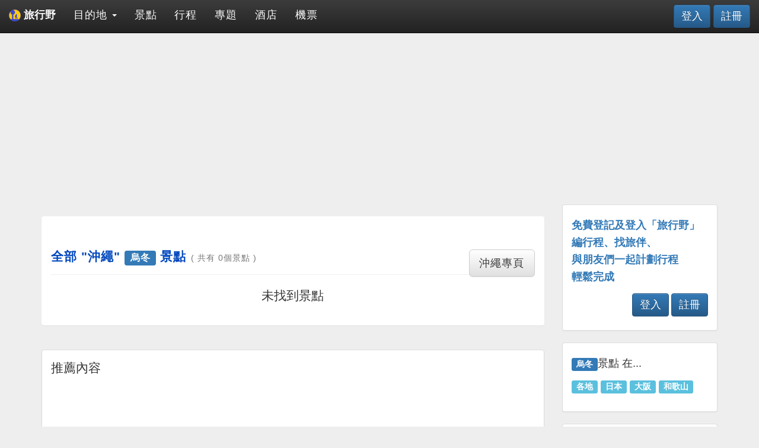

--- FILE ---
content_type: text/html; charset=UTF-8
request_url: https://www.booking.com/flexiproduct.html?product=nsb&w=100%25&h=220px&aid=1246008&target_aid=1229744&fid=1768832073678&affiliate-link=widget1&
body_size: 1812
content:
<!DOCTYPE html>
<html lang="en">
<head>
    <meta charset="utf-8">
    <meta name="viewport" content="width=device-width, initial-scale=1">
    <title></title>
    <style>
        body {
            font-family: "Arial";
        }
    </style>
    <script type="text/javascript">
    window.awsWafCookieDomainList = ['booking.com'];
    window.gokuProps = {
"key":"AQIDAHjcYu/GjX+QlghicBgQ/7bFaQZ+m5FKCMDnO+vTbNg96AHqDSf7dyseAvxXfff+th73AAAAfjB8BgkqhkiG9w0BBwagbzBtAgEAMGgGCSqGSIb3DQEHATAeBglghkgBZQMEAS4wEQQMBbAhfC6rywEJSQLoAgEQgDvkSovwKw8drqzo35BraWInANBuiYC/Ydi42ZvWJEuM09r4GJbJcSPceJYTDcFO+WT1lARbyvQfSSoHfg==",
          "iv":"A6x+QwFnVgAAJnuJ",
          "context":"n54f4BK7Fxx5hFCLr7Q9RL/ZXsyvHyzwIzKDWSwut3F8OD1epCJd4HoSMcZzIrmI+9de1l4MwbxFY26FyluN9uvewoYu6WbnsxSH80DxmH4/PeFQKxscQIElMCuZiNf2y6EATNz6dANk/1YwBP06mE+mSrWRoN3qBlcgVof+aiAEX4VWtHQGTFVeuTm7EoxKpvUHe55ZtsrPKxHeenTqt4rXaZ0xMMJ3Q8ytkT3yeBN/Rj23Xfic0plQ+dQiMtoH0886xRkRKSk09LrCrw/CQu3VJjrZXh3+UfiYm7qd4Jt5UPVW9CzFW9+OluKeskVEUxaZmPK6RBT73/QnruzxFtUfhF2g53gfuSM9U+eALRKWG5Q="
};
    </script>
    <script src="https://d8c14d4960ca.337f8b16.us-east-2.token.awswaf.com/d8c14d4960ca/a18a4859af9c/f81f84a03d17/challenge.js"></script>
</head>
<body>
    <div id="challenge-container"></div>
    <script type="text/javascript">
        AwsWafIntegration.saveReferrer();
        AwsWafIntegration.checkForceRefresh().then((forceRefresh) => {
            if (forceRefresh) {
                AwsWafIntegration.forceRefreshToken().then(() => {
                    window.location.reload(true);
                });
            } else {
                AwsWafIntegration.getToken().then(() => {
                    window.location.reload(true);
                });
            }
        });
    </script>
    <noscript>
        <h1>JavaScript is disabled</h1>
        In order to continue, we need to verify that you're not a robot.
        This requires JavaScript. Enable JavaScript and then reload the page.
    </noscript>
</body>
</html>

--- FILE ---
content_type: text/html; charset=utf-8
request_url: https://www.google.com/recaptcha/api2/aframe
body_size: -88
content:
<!DOCTYPE HTML><html><head><meta http-equiv="content-type" content="text/html; charset=UTF-8"></head><body><script nonce="7ONLT7lff5hzP6ASTaTOhQ">/** Anti-fraud and anti-abuse applications only. See google.com/recaptcha */ try{var clients={'sodar':'https://pagead2.googlesyndication.com/pagead/sodar?'};window.addEventListener("message",function(a){try{if(a.source===window.parent){var b=JSON.parse(a.data);var c=clients[b['id']];if(c){var d=document.createElement('img');d.src=c+b['params']+'&rc='+(localStorage.getItem("rc::a")?sessionStorage.getItem("rc::b"):"");window.document.body.appendChild(d);sessionStorage.setItem("rc::e",parseInt(sessionStorage.getItem("rc::e")||0)+1);localStorage.setItem("rc::h",'1768832076882');}}}catch(b){}});window.parent.postMessage("_grecaptcha_ready", "*");}catch(b){}</script></body></html>